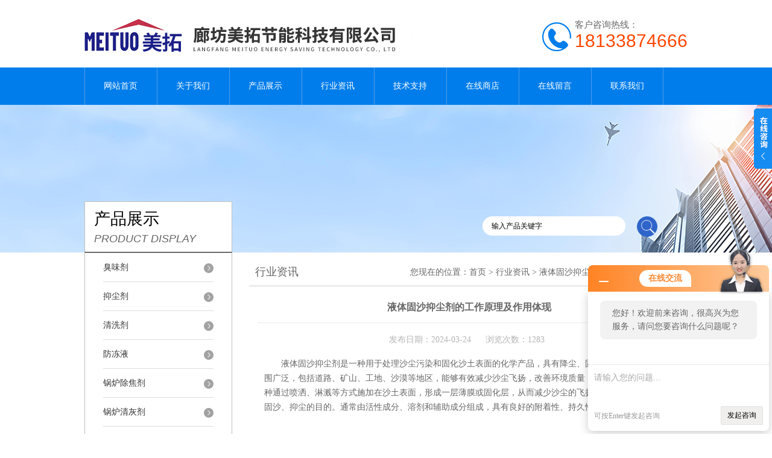

--- FILE ---
content_type: text/html; charset=utf-8
request_url: http://www.meituojn.com/News-611334.html
body_size: 5104
content:
<!DOCTYPE html PUBLIC "-//W3C//DTD XHTML 1.0 Transitional//EN" "http://www.w3.org/TR/xhtml1/DTD/xhtml1-transitional.dtd">
<html xmlns="http://www.w3.org/1999/xhtml">
<head>
<meta http-equiv="Content-Type" content="text/html; charset=utf-8" />
<meta http-equiv="X-UA-Compatible" content="IE=9; IE=8; IE=7; IE=EDGE" />
<title>液体固沙抑尘剂的工作原理及作用体现-廊坊美拓节能科技有限公司</title>
<META NAME="Keywords" CONTENT="液体固沙抑尘剂">
<META NAME="Description" CONTENT="液体固沙抑尘剂是一种用于处理沙尘污染和固化沙土表面的化学产品，具有降尘、固沙、抑尘等功能。范围广泛，包括道路、矿山、工地、沙漠等地区，能够有效减少沙尘飞扬，改善环境质量，保护生态环境。是一种通过喷洒、淋溅等方式施加在沙土表面，形成一层薄膜或固化层，从而减少沙尘的飞扬和沙土的侵蚀，达到固沙、抑尘的目的。通常由活性成分、溶剂和辅助成分组成，具有良好的附着性、持久性和环境友好性">
<link href="/skins/636742/css/style.css" rel="stylesheet" type="text/css" />
<script language="javascript" src="/skins/636742/js/jquery.min.1.7.js" type="text/javascript"> </script>
<script type="text/javascript" src="/skins/636742/js/jquery.pack.js"></script>
<script type="text/javascript" src="/skins/636742/js/jquery.SuperSlide.js"></script>
<script type="application/ld+json">
{
"@context": "https://ziyuan.baidu.com/contexts/cambrian.jsonld",
"@id": "http://www.meituojn.com/News-611334.html",
"title": "液体固沙抑尘剂的工作原理及作用体现",
"pubDate": "2024-03-24T15:59:44",
"upDate": "2024-03-24T15:59:44"
    }</script>
<script language="javaScript" src="/js/JSChat.js"></script><script language="javaScript">function ChatBoxClickGXH() { DoChatBoxClickGXH('http://chat.hbzhan.com',647736) }</script><script>!window.jQuery && document.write('<script src="https://public.mtnets.com/Plugins/jQuery/2.2.4/jquery-2.2.4.min.js">'+'</scr'+'ipt>');</script><script type="text/javascript" src="http://chat.hbzhan.com/chat/KFCenterBox/636742"></script><script type="text/javascript" src="http://chat.hbzhan.com/chat/KFLeftBox/636742"></script><script>
(function(){
var bp = document.createElement('script');
var curProtocol = window.location.protocol.split(':')[0];
if (curProtocol === 'https') {
bp.src = 'https://zz.bdstatic.com/linksubmit/push.js';
}
else {
bp.src = 'http://push.zhanzhang.baidu.com/push.js';
}
var s = document.getElementsByTagName("script")[0];
s.parentNode.insertBefore(bp, s);
})();
</script>
</head>
<body>
<div id="header">
  <div class="logo"><a href="/"><img src="/skins/636742/images/logo.jpg" alt="廊坊美拓节能科技有限公司" width="558" height="102" border="0" /></a></div>
  <div class="dh">
        <div class="t1">客户咨询热线：</div>
        <div class="t2">18133874666</div>
    </div>
</div>
<div id="clear"></div>
<div id="nav_zon">
  <div id="nav" class="main_nav hover">
    <ul>
      <li id="navId1"><a href="/">网站首页</a></li>
      <li id="navId2"><a href="/aboutus.html" rel="nofollow">关于我们</a></li>
      <li id="navId3"><a href="/products.html">产品展示</a></li>	  
	  <li id="navId5"><a href="/news.html" >行业资讯</a></li>
	  <li id="navId6"><a href="/article.html" >技术支持</a></li>
      <li id="navId4"><a href="http://www.hbzhan.com/st636742" target="_blank" rel="nofollow">在线商店</a></li>
	  <li id="navId7" ><a href="/order.html" rel="nofollow">在线留言</a></li>
      <li id="navId8" ><a href="/contact.html" class="nav1" rel="nofollow">联系我们</a></li>
    </ul>
  	<script language="javascript" type="text/javascript">
	try {
		document.getElementById("navId" + nav).className = "nav_active";
	}
	catch (e) {}
	</script>
  </div>
</div>
<script src="http://www.hbzhan.com/mystat.aspx?u=MEITUO"></script>
<div id="ny_banner"></div>
<div id="clear"></div>
<div class="product">
  <div class="head1">
  <div class="w_980">
    <div class="title_b">
      <div class="a">产品展示</div>
      <div class="b">PRODUCT DISPLAY </div>
    </div>
    <!-- search -->
    <div class="search">
      <form name="form1" method="post" action="/products.html" onSubmit="return checkform(form1)">
        <input name="keyword"  type="text" value="输入产品关键字" onfocus="this.value=''" class="txt" >
        <input type="submit" name="" id="" value=" " class="search_submit">
      </form>
    </div>
    <!-- search end -->
  </div>
</div>
  <div class="cont">
    <div id="ny_left" >
  <div class="lnav">
    <ul id="pro_nav_lb" class="pro_nav">
      
      <li id="nynavID">
        <a href="/ParentList-1306279.html" title="臭味剂" >臭味剂</a>
        <ul class="two_profl">
          
          <li><a href="/SonList-1310083.html" title="锅炉臭味剂">锅炉臭味剂</a></li>
          
          <li><a href="/SonList-1310082.html" title="液体臭味剂">液体臭味剂</a></li>
          
          <li><a href="/SonList-1310081.html" title="大蒜味臭味剂">大蒜味臭味剂</a></li>
          
          <li><a href="/SonList-1310080.html" title="防丢水臭味剂">防丢水臭味剂</a></li>
          
          <li><a href="/SonList-1309210.html" title="固体臭味剂">固体臭味剂</a></li>
          
        </ul>
      </li>
      
      <li id="nynavID">
        <a href="/ParentList-1306281.html" title="抑尘剂" >抑尘剂</a>
        <ul class="two_profl">
          
          <li><a href="/SonList-1744476.html" title="固沙剂">固沙剂</a></li>
          
          <li><a href="/SonList-1618408.html" title="臭氧治理溶液">臭氧治理溶液</a></li>
          
          <li><a href="/SonList-1618404.html" title="光触媒">光触媒</a></li>
          
          <li><a href="/SonList-1310090.html" title="结壳抑尘剂">结壳抑尘剂</a></li>
          
          <li><a href="/SonList-1310089.html" title="固沙抑尘剂">固沙抑尘剂</a></li>
          
          <li><a href="/SonList-1309209.html" title="煤炭运输抑尘剂">煤炭运输抑尘剂</a></li>
          
          <li><a href="/SonList-1309208.html" title="环保抑尘剂">环保抑尘剂</a></li>
          
        </ul>
      </li>
      
      <li id="nynavID">
        <a href="/ParentList-1309205.html" title="清洗剂" >清洗剂</a>
        <ul class="two_profl">
          
          <li><a href="/SonList-1312627.html" title="锅炉除垢阻垢剂">锅炉除垢阻垢剂</a></li>
          
          <li><a href="/SonList-1310093.html" title="蒸汽锅炉除垢剂">蒸汽锅炉除垢剂</a></li>
          
          <li><a href="/SonList-1310071.html" title="板片清洗剂">板片清洗剂</a></li>
          
          <li><a href="/SonList-1309207.html" title="锅炉除垢剂">锅炉除垢剂</a></li>
          
          <li><a href="/SonList-1309206.html" title="换热器片清洗剂">换热器片清洗剂</a></li>
          
        </ul>
      </li>
      
      <li id="nynavID">
        <a href="/ParentList-1309211.html" title="防冻液" >防冻液</a>
        <ul class="two_profl">
          
          <li><a href="/SonList-1310088.html" title="太阳能防冻液">太阳能防冻液</a></li>
          
          <li><a href="/SonList-1310087.html" title="消防管道防冻液">消防管道防冻液</a></li>
          
          <li><a href="/SonList-1310086.html" title="乙二醇防冻液">乙二醇防冻液</a></li>
          
          <li><a href="/SonList-1310085.html" title="中央空调防冻液">中央空调防冻液</a></li>
          
          <li><a href="/SonList-1310084.html" title="锅炉防冻剂">锅炉防冻剂</a></li>
          
        </ul>
      </li>
      
      <li id="nynavID">
        <a href="/ParentList-1310076.html" title="锅炉除焦剂" >锅炉除焦剂</a>
        <ul class="two_profl">
          
          <li><a href="/SonList-1310078.html" title="锅炉液体除焦剂">锅炉液体除焦剂</a></li>
          
          <li><a href="/SonList-1310077.html" title="生物颗粒除焦剂">生物颗粒除焦剂</a></li>
          
        </ul>
      </li>
      
      <li id="nynavID">
        <a href="/ParentList-1310079.html" title="锅炉清灰剂" >锅炉清灰剂</a>
        <ul class="two_profl">
          
        </ul>
      </li>
      
    </ul>
	<script language="javascript" type="text/javascript">
    try {
        document.getElementById("nynavID" + nynav).className = "dd_hover";
    }
    catch (e) {}
    </script>
  </div>
  <div id="clear"></div>
</div>
    <div id="ny_right">
      <div id="ny_biaoti"><b>行业资讯</b><span>您现在的位置：<a href="/">首页</a> > <a href="/news.html">行业资讯</a> > 液体固沙抑尘剂的工作原理及作用体现</span></div>
      <div id="clear"></div>
      <div class="inside_rnewscon" style="margin-top:10px;">
        <div id="newscont">
          <h1 class="newsname">液体固沙抑尘剂的工作原理及作用体现</h1>
          <li class="time" style="padding:15px 0; text-align:center; color:#b4b4b4;">发布日期：2024-03-24 &nbsp;&nbsp;&nbsp;&nbsp;&nbsp;浏览次数：1283 </li>
          <ul class="dcont"><div><span style="font-size: 14px;"><span style="font-family: 宋体;">　　液体固沙抑尘剂是一种用于处理沙尘污染和固化沙土表面的化学产品，具有降尘、固沙、抑尘等功能。范围广泛，包括道路、矿山、工地、沙漠等地区，能够有效减少沙尘飞扬，改善环境质量，保护生态环境。是一种通过喷洒、淋溅等方式施加在沙土表面，形成一层薄膜或固化层，从而减少沙尘的飞扬和沙土的侵蚀，达到固沙、抑尘的目的。通常由活性成分、溶剂和辅助成分组成，具有良好的附着性、持久性和环境友好性。<br /><br type="_moz" /></span></span></div><p align="center"><img src="https://img43.hbzhan.com/9/20240319/638464607472958818204.png" width="500" height="356" align="middle" alt="" /></p><p>&nbsp;</p><div><span style="font-size: 14px;"><span style="font-family: 宋体;">　　</span></span><span style="font-size: 14px;"><a href="http://www.meituojn.com/Products-21007586.html" target="_blank"><span style="font-family: 宋体;"><strong>液体固沙抑尘剂</strong></span></a><span style="font-family: 宋体;">的原理主要包括以下几个方面：</span></span></div><div><span style="font-size: 14px;"><span style="font-family: 宋体;">　　1.降尘作用：抑尘剂中的活性成分可以与沙土表面形成化学键或物理吸附，形成一层薄膜，阻止沙尘颗粒的飞扬，减少空气中的尘埃含量。</span></span></div><div><span style="font-size: 14px;"><span style="font-family: 宋体;">　　2.固砂作用：其中的成分可以与沙土颗粒结合，增加沙土的粘结力和抗风蚀性，有效固化沙土表面，减少沙尘的产生。</span></span></div><div><span style="font-size: 14px;"><span style="font-family: 宋体;">　　3.抑尘作用：形成的保护薄膜可以有效阻止沙尘的产生和飞扬，减少环境中的尘埃污染，改善空气质量。</span></span></div><div><span style="font-size: 14px;"><span style="font-family: 宋体;">　　应用领域：</span></span></div><div><span style="font-size: 14px;"><span style="font-family: 宋体;">　　1.道路抑尘：用于道路表面的抑尘处理，减少车辆行驶时扬尘对环境的污染。</span></span></div><div><span style="font-size: 14px;"><span style="font-family: 宋体;">　　2.矿山固沙：用于矿山露天场地和堆场的固沙处理，减少矿石堆场的风蚀和尘埃污染。</span></span></div><div><span style="font-size: 14px;"><span style="font-family: 宋体;">　　3.工地防尘：用于建筑工地、施工现场等地方的防尘处理，改善工作环境和保护工人健康。</span></span></div><div><span style="font-size: 14px;"><span style="font-family: 宋体;">　　4.沙漠固化：用于沙漠地区的固化处理，减少沙漠化扩展和沙尘暴对周边地区的影响。</span></span></div><div><span style="font-size: 14px;"><span style="font-family: 宋体;">　　5.环境治理：用于固化裸露土地、废弃矿山等地方，减少土壤侵蚀和环境污染。</span></span></div><div><span style="font-size: 14px;"><span style="font-family: 宋体;">　　液体固沙抑尘剂具有以下优点：</span></span></div><div><span style="font-size: 14px;"><span style="font-family: 宋体;">　　1.环保：采用环保材料，对环境无毒无害，不会对生态环境造成污染。</span></span></div><div><span style="font-size: 14px;"><span style="font-family: 宋体;">　　2.高效：具有良好的固砂和抑尘效果，能够长期保持表面的稳定性。</span></span></div><div><span style="font-size: 14px;"><span style="font-family: 宋体;">　　3.经济：使用方便，施工简单，成本低廉，具有较高的性价比。</span></span></div><div><span style="font-size: 14px;"><span style="font-family: 宋体;">　　4.多功能：可以根据不同需求调整配方，满足不同场景的固沙和抑尘需求。</span></span></div></ul>
          <div id="news_sx">
            <li class="sx_left">上一篇：<a href="/News-615108.html">生物颗粒除焦剂在工业废气处理中的应用</a> <br />下一篇：<a href="/News-609055.html">蒸汽锅炉除垢剂的具体使用讲解</a></li>
            <li class="sx_right"><a href="/news.html">返回</a></li>
          </div>
        </div>
      </div>
    </div>
  </div>
</div>
<div id="clear"></div>
<div class="footer">
  <div class="mid">
    <div class="foot">
      <p>&copy;2026 &nbsp;廊坊美拓节能科技有限公司(www.meituojn.com) 版权所有 总访问量：<span style="color:#FF0000">169824</span> <a href="/sitemap.xml" target="_blank">sitemap.xml</a></p>
      <p>地址：河北大城 技术支持：<a href="http://www.hbzhan.com" target="_blank" rel="nofollow" >环保在线</a> <a href="http://www.hbzhan.com/login" target="_blank"  rel="nofollow">管理登陆</a> 备案号：<a href="http://beian.miit.gov.cn/" target="_blank" rel="nofollow">冀ICP备2020030423号-1</a>
    </div>
  </div>
</div>
<div class="ser_btn"><a href="javascript:;"></a></div>
<div class="ser_main">
  <!--联系人-->
  <!--在线客服-->
 <div class="ser_con">
    <div class="ser_tit">在线交流</div>
    <div class="qq_list">
      <ul><li><a onclick="ChatBoxClickGXH()" target="_self"><img src="/skins/636742/images/qq03_img.png"></a></li></ul>
    </div>
    <div class="ser_btm"></div>
  </div>
</div>
<script type="text/javascript" src="/skins/636742/js/qq.js"></script>
<script type="text/javascript" src="/Skins/636742/js/nav_js/jquery-1.4.2.min.js"></script>
<script type="text/javascript">
$(function() {
$('#nav li').hover(function() { $(this).find("ul").stop(true, true).slideDown(); $(this).children("a").addClass("aNavHover"); }, function() { $(this).find("ul").stop(true, true).slideUp(); $(this).children("a").removeClass("aNavHover"); });
})
$(function() {
$('.pro_nav li').hover(function() { $(this).find("ul").stop(true, true).slideDown(); $(this).children("a").addClass("twonav"); }, function() { $(this).find("ul").stop(true, true).slideUp(); $(this).children("a").removeClass("twonav"); });
})
</script>
<script>
$(".dcont img").removeAttr("width")
$(".dcont img").removeAttr("height")
$(".dcont img").css("width","100%").css("height","100%")
</script>

 <script type='text/javascript' src='/js/VideoIfrmeReload.js?v=001'></script>
  
</html>
</body>